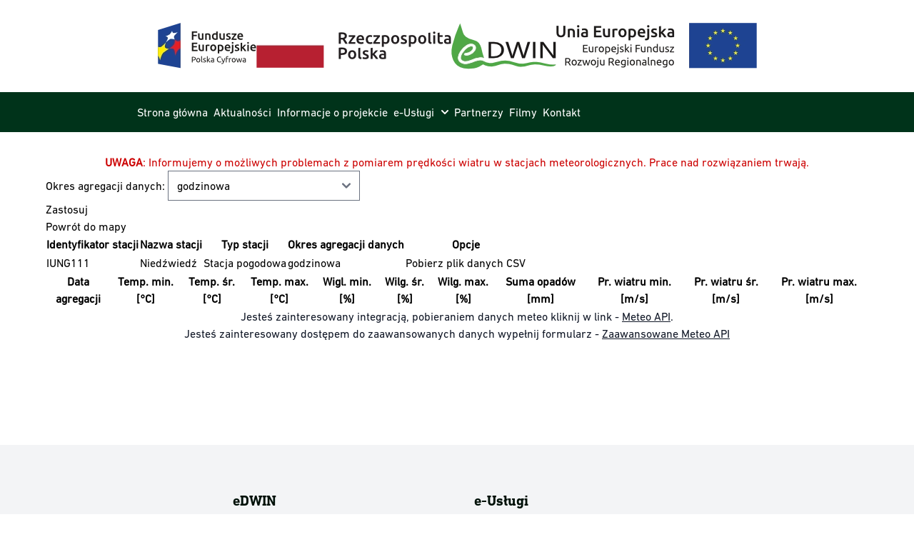

--- FILE ---
content_type: text/html; charset=utf-8
request_url: https://www.edwin.gov.pl/dane-agrometeorologiczne?station=IUNG111
body_size: 4446
content:
<!DOCTYPE html>
<html lang="pl-pl" dir="ltr">
<head>
  <meta charset="utf-8">
	<meta name="viewport" content="width=device-width, initial-scale=1">
	<meta name="description" content="eDWIN">
	<title>Mapa stacji meteo eDWIN - eDWIN</title>
	<link href="/templates/default/images/favicon.ico" rel="alternate icon" type="image/vnd.microsoft.icon">

  <link href="https://rsms.me/inter/inter.css?0171b6" rel="stylesheet">
	<link href="/templates/default/css/fonts.css?0171b6" rel="stylesheet">
	<link href="https://cdnjs.cloudflare.com/ajax/libs/flowbite/2.3.0/flowbite.min.css?0171b6" rel="stylesheet">
	<link href="/templates/default/css/style.css?0171b6" rel="stylesheet">
	<link href="https://www.edwin.gov.pl/modules/mod_edwin_meteo/css/meteo.css?0171b6" rel="stylesheet">
	<link href="//unpkg.com/leaflet@1.8.0/dist/leaflet.css?0171b6" rel="stylesheet" integrity="sha512-hoalWLoI8r4UszCkZ5kL8vayOGVae1oxXe/2A4AO6J9+580uKHDO3JdHb7NzwwzK5xr/Fs0W40kiNHxM9vyTtQ==" crossorigin="">

  <script type="application/json" class="joomla-script-options new">{"system.paths":{"root":"","rootFull":"https:\/\/www.edwin.gov.pl\/","base":"","baseFull":"https:\/\/www.edwin.gov.pl\/"},"csrf.token":"484107fb6c677eb474f6e008f731f44a"}</script>
	<script src="/media/system/js/core.min.js?a3d8f8"></script>
	<script src="/templates/default/js/jquery-3.7.1.min.js?0171b6"></script>
	<script src="https://cdnjs.cloudflare.com/ajax/libs/flowbite/2.3.0/flowbite.min.js?0171b6"></script>
	<script src="/templates/default/js/cms.js?0171b6"></script>
	<script src="/media/mod_menu/js/menu.min.js?0171b6" type="module"></script>
	<script src="//unpkg.com/leaflet@1.8.0/dist/leaflet.js?0171b6" integrity="sha512-BB3hKbKWOc9Ez/TAwyWxNXeoV9c1v6FIeYiBieIWkpLjauysF18NzgR1MBNBXf8/KABdlkX68nAhlwcDFLGPCQ==" crossorigin=""></script>
	<script src="//api.tiles.mapbox.com/mapbox.js/plugins/leaflet-omnivore/v0.3.1/leaflet-omnivore.min.js?0171b6"></script>
	<script type="application/ld+json">{"@context":"https://schema.org","@graph":[{"@type":"Organization","@id":"https://www.edwin.gov.pl/#/schema/Organization/base","name":"eDWIN","url":"https://www.edwin.gov.pl/"},{"@type":"WebSite","@id":"https://www.edwin.gov.pl/#/schema/WebSite/base","url":"https://www.edwin.gov.pl/","name":"eDWIN","publisher":{"@id":"https://www.edwin.gov.pl/#/schema/Organization/base"}},{"@type":"WebPage","@id":"https://www.edwin.gov.pl/#/schema/WebPage/base","url":"https://www.edwin.gov.pl/dane-agrometeorologiczne?station=IUNG111","name":"Mapa stacji meteo eDWIN - eDWIN","description":"eDWIN","isPartOf":{"@id":"https://www.edwin.gov.pl/#/schema/WebSite/base"},"about":{"@id":"https://www.edwin.gov.pl/#/schema/Organization/base"},"inLanguage":"pl-PL"},{"@type":"Article","@id":"https://www.edwin.gov.pl/#/schema/com_content/article/35","name":"Mapa stacji meteo eDWIN","headline":"Mapa stacji meteo eDWIN","inLanguage":"pl-PL","author":{"@type":"Person","name":"eDWIN"},"articleSection":"Aplikacje","dateCreated":"2022-06-07T05:41:37+00:00","dateModified":"2024-03-28T00:00:00+00:00","isPartOf":{"@id":"https://www.edwin.gov.pl/#/schema/WebPage/base"}}]}</script>
	<!-- Open Graph Support -->
	<meta property="og:type" content="website" />
	<meta property="og:url" content="https://www.edwin.gov.pl/dane-agrometeorologiczne?station=IUNG111" />
	<meta property="og:site_name" content="eDWIN" />
	<meta property="og:title" content="eDWIN" />
	<meta property="og:description" content="Platforma eDWIN to cztery elektroniczne usługi: Wirtualne gospodarstwo, Udostępnianie danych meteorologicznych, Śledzenie pochodzenia produktów oraz Raportowanie zagrożeń, które są skierowane do rolników i innych podmiotów. " />
	<meta property="og:image" content="https://www.edwin.gov.pl/images/2022/opengraph/logotyp-projektu-edwin.jpg" />
	<!-- Ends Open Graph Support -->

</head>
<body itemscope itemtype="http://schema.org/WebPage">
<header>
  

<div class="wrapper">
<div class="top-logotypes">
<div><img src="/images/logotypes/edwin-logo-fundusze-europejskie-polska-cyfrowa.webp" srcset="/images/logotypes/edwin-logo-fundusze-europejskie-polska-cyfrowa-2x.webp 2x" alt="Logo Fundusze Europejskie"></div>
<div><img src="/images/logotypes/edwin-logo-rzeczpospolita-polska.webp" srcset="/images/logotypes/edwin-logo-rzeczpospolita-polska-2x.webp 2x" alt="Logo Rzeczpospolita Polska"></div>
<div><img src="/images/logotypes/edwin-logo-edwin.webp" srcset="/images/logotypes/edwin-logo-edwin-2x.webp 2x" alt="Logo systemu eDWIN"></div>
<div><img src="/images/logotypes/edwin-logo-unia-europejska-europejski-fundusz-rozwoju-regionalnego.webp" srcset="/images/logotypes/edwin-logo-unia-europejska-europejski-fundusz-rozwoju-regionalnego-2x.webp 2x" alt="Logo Europejski Fundusz Rozwoju Regionalnego"></div>
</div>
</div>

  <nav class="bg-theme-green2-700">
    <div class="wrapper p-4">
      <button data-collapse-toggle="navbar-multi-level" type="button"
              class="inline-flex items-center p-2 w-10 h-10 justify-center text-sm text-white rounded-lg md:hidden hover:text-gray-500 hover:bg-gray-100 focus:outline-none focus:ring-2 focus:ring-gray-200"
              aria-controls="navbar-multi-level" aria-expanded="false">
        <span class="sr-only">Menu</span>
        <svg class="w-5 h-5" aria-hidden="true" xmlns="http://www.w3.org/2000/svg" fill="none" viewBox="0 0 17 14">
          <path stroke="currentColor" stroke-linecap="round" stroke-linejoin="round" stroke-width="2" d="M1 1h15M1 7h15M1 13h15" />
        </svg>
      </button>
      <div class="hidden w-full md:block md:w-auto" id="navbar-multi-level">
        <ul
          class="menu-top-content">
          <li>
            <a href="/" class="main-menu-item">Strona główna</a>
          </li>
          <li>
            <a href="/aktualnosci" class="main-menu-item">Aktualności</a>
          </li>
          <li>
            <a href="/informacje-o-projekcie" class="main-menu-item">Informacje o projekcie</a>
          </li>
          <li>
            <button id="dropdownNavbarLink-offer" data-dropdown-toggle="dropdownNavbar-offer"
                    class="menu-button">e-Usługi
              <svg class="w-2.5 h-2.5 ms-2.5" aria-hidden="true" xmlns="http://www.w3.org/2000/svg" fill="none" viewBox="0 0 10 6">
                <path stroke="currentColor" stroke-linecap="round" stroke-linejoin="round" stroke-width="2" d="m1 1 4 4 4-4" />
              </svg>
            </button>
            <!-- Dropdown menu -->
            <div id="dropdownNavbar-offer" class="hidden menu-top-sub">
              <ul class="mod-menu mod-list nav menu-top-list">
<li class="nav-item item-112"><a href="/euslugi/wirtualne-gospodarstwo" >Wirtualne gospodarstwo</a></li><li class="nav-item item-113"><a href="/euslugi/sledzenie-pochodzenia-produktow" >Śledzenie pochodzenia produktów</a></li><li class="nav-item item-114"><a href="/euslugi/raportowanie-zagrozen" >Raportowanie zagrożeń</a></li><li class="nav-item item-115"><a href="/euslugi/udostepnianie-danych-meteorologicznych" >Udostępnianie danych meteorologicznych</a></li></ul>

            </div>
          </li>
          <li>
            <a href="/partnerzy" class="main-menu-item">Partnerzy</a>
          </li>
          <li>
            <a href="/filmy" class="main-menu-item">Filmy</a>
          </li>
          <li>
            <a href="/kontakt" class="main-menu-item">Kontakt</a>
          </li>
        </ul>
      </div>
    </div>
  </nav>

</header>
<main>
  <div class="wrapper">
    <div class="breadcrumbs inner">
      
    </div>
  </div>
  <div class="main-content">
    <div class="com-content-article item-page">
    <meta itemprop="inLanguage" content="pl-PL">
    
    
        
        
            <dl class="article-info text-muted">

            <dt class="article-info-term">
                            <span class="visually-hidden">                        Szczegóły                            </span>                    </dt>

                    <dd class="createdby">
    <span class="icon-user icon-fw" aria-hidden="true"></span>
                    Autor: <span>eDWIN</span>    </dd>
        
        
                    <dd class="category-name">
    <span class="icon-folder-open icon-fw" aria-hidden="true"></span>                        Kategoria: <a href="/dane-agrometeorologiczne?view=category&amp;id=20">Aplikacje</a>    </dd>
        
        
                    <dd class="published">
    <span class="icon-calendar icon-fw" aria-hidden="true"></span>
    <time datetime="2022-06-07T07:41:37+02:00">
        07 czerwiec 2022    </time>
</dd>
        
    
                        <dd class="create">
    <span class="icon-calendar icon-fw" aria-hidden="true"></span>
    <time datetime="2022-06-07T07:41:37+02:00">
        Utworzono: 07 czerwiec 2022    </time>
</dd>
        
                    <dd class="modified">
    <span class="icon-calendar icon-fw" aria-hidden="true"></span>
    <time datetime="2024-03-28T11:11:58+01:00">
        Poprawiono: 28 marzec 2024    </time>
</dd>
        
            </dl>
    
    
        
                                                <div class="com-content-article__body">
        <div style="text-align: center; padding: 30px 0 0; color: #cc0000;"><b>UWAGA</b>: Informujemy o możliwych problemach z pomiarem prędkości wiatru w stacjach meteorologicznych. Prace nad rozwiązaniem trwają.</div>
<div class="wrapper-meteo"><div class="result">
<div class="meteo-module" >
  <div class="meteo-filters brd">
    <div class="meteo-search">
      <form>
        <fieldset class="meteo-search-input">
          <label for="agregacja">Okres agregacji danych: </label>
          <select name="time_range" id="agregacja">
            <option selected="selected" value="1">godzinowa</option>
            <option value="2">dzienna</option>
            <option value="3">miesięczna</option>
            <option value="4">suma temperatur efektywnych</option>
          </select>
        </fieldset>
        <fieldset class="meteo-search-input">
          <input type="submit" class="button blue" value="Zastosuj">
        </fieldset>
          <a href="https://www.edwin.gov.pl/dane-agrometeorologiczne" class="button red">Powrót do mapy</a>
          <input name="station" id="station" type="hidden" value="IUNG111">
      </form>
    </div>
  </div>
<div class="meteo-detail" >
  <table class="list">
    <thead>
      <tr>
        <th>Identyfikator stacji</th>
        <th>Nazwa stacji</th>
        <th>Typ stacji</th>
        <th>Okres agregacji danych</th>
        <th>Opcje</th>
      </tr>
    </thead>
    <tbody>
      <tr>
        <td scope="col">IUNG111</td>
        <td scope="col">Niedźwiedź </td>
        <td scope="col">Stacja pogodowa</td>
        <td scope="col">godzinowa</td>
        <td scope="col"><a class="btn" href="/tmp/meteo/20260121/20260121_0300_edwin_dane_meteo_agregacja_iung111_godzinowa.csv">Pobierz plik danych CSV</a></td>
      </tr>
    </tbody>
  </table>
</div>
  <table id="meteoTable" class="tablesorter list">
    <thead>
      <tr role="row">
        <th scope="col" class="nowrap">Data agregacji</th>
        <th scope="col">Temp. min. [°C]</th>
        <th scope="col">Temp. śr. [°C]</th>
        <th scope="col">Temp. max. [°C]</th>
        <th scope="col">Wigl. min. [%]</th>
        <th scope="col">Wilg. śr. [%]</th>
        <th scope="col">Wilg. max. [%]</th>
        <th scope="col">Suma opadów [mm]</th>
        <th scope="col">Pr. wiatru min. [m/s]</th>
        <th scope="col">Pr. wiatru śr. [m/s]</th>
        <th scope="col">Pr. wiatru max. [m/s]</th>
      </tr>
    </thead>
    <tbody id="meteoData">    </tbody>
  </table>
<div class="center">
<p>Jesteś zainteresowany integracją, pobieraniem danych meteo kliknij w link - <a href="/meteo-api" class="link">Meteo&nbsp;API</a>.<br />Jesteś zainteresowany dostępem do zaawansowanych danych wypełnij formularz - <a href="/form-meteo" class="link red">Zaawansowane Meteo&nbsp;API</a></p></div>
</div>
</div>
</div>     </div>

        
                                        </div>
  </div>
</main>
<footer>
          <div class="wrapper">
        <div class="menu-bottom">
          <nav class="moduletable " aria-labelledby="mod-93">
            <h3 id="mod-93">eDWIN</h3>        <ul class="mod-menu mod-list nav menu-bottom-content">
<li class="nav-item item-117"><a href="/aktualnosci" >Aktualności</a></li><li class="nav-item item-118"><a href="/informacje-o-projekcie" >Informacje o projekcie</a></li><li class="nav-item item-127"><a href="/regulamin-aplikacji" >Regulamin aplikacji</a></li><li class="nav-item item-128"><a href="/polityka-prywatnosci-aplikacji" >Polityka prywatności aplikacji</a></li><li class="nav-item item-121"><a href="/partnerzy" >Partnerzy</a></li><li class="nav-item item-122"><a href="/kontakt" >Kontakt</a></li></ul>
</nav>

          <nav class="moduletable " aria-labelledby="mod-94">
            <h3 id="mod-94">e-Usługi</h3>        <ul class="mod-menu mod-list nav menu-bottom-content">
<li class="nav-item item-123"><a href="/euslugi/wirtualne-gospodarstwo" >Wirtualne gospodarstwo</a></li><li class="nav-item item-124"><a href="/euslugi/sledzenie-pochodzenia-produktow" >Śledzenie pochodzenia produktów</a></li><li class="nav-item item-125"><a href="/euslugi/raportowanie-zagrozen" >Raportowanie zagrożeń</a></li><li class="nav-item item-126"><a href="/euslugi/udostepnianie-danych-meteorologicznych" >Udostępnianie danych meteorologicznych</a></li></ul>
</nav>

        </div>
      </div>
      <div class="copyrights">
    <div>© Wielkopolski Ośrodek Doradztwa Rolniczego w&nbsp;Poznaniu, 2026</div>
  </div>
</footer>
<!-- Begin of JSON-LD -->
<!-- End of JSON-LD -->
</body>
</html>
